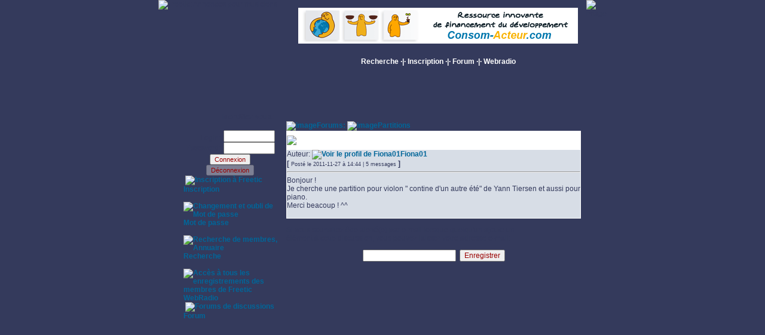

--- FILE ---
content_type: text/html; charset=so-8859-1
request_url: http://www.freetic.com/post_6065p1:Recherches_de_partion_de_Yann_Tiersen_pour_Violon_.html
body_size: 4130
content:
<!DOCTYPE HTML PUBLIC "-//W3C//DTD HTML 4.01 Transitional//EN"
"http://www.w3.org/TR/html4/loose.dtd">
<html>
<head>
<title>Recherches de partion de Yann Tiersen pour Violon  - Freetic </title>
<!-- TradeDoubler site verification 1478805 -->
<meta http-equiv="Content-Type" content="text/html; charset=iso-8859-1">
<meta http-equiv="pragma" content="no-cache">
<meta name="title" content="Recherche de musiciens - Freetic">
<meta name="description" content="Annonces Musiciens: Enregistrez une petite-annonce, mettez en ligne un &eacute;chantillon de vos talents pour &ecirc;tre contact&eacute;s par les groupes que votre profil int&eacute;resse.">
<meta name="keywords" content="musiciens, musicien, recherche de musiciens, recherche, contact, annonce, annonces, petites-annonces, groupe, rock, blues, jazz, pop, rap, rnb, soul, gospel, metal, heavy, punk, country, musette, orchestre, instruments, instrument">
<meta name="identifier-url" content="http://www.freetic.com">
<meta name="robots" content="all, index, follow">
<link href="http://www.freetic.com/stl.css" rel="stylesheet" type="text/css">
<script language="JavaScript" type="text/JavaScript">

	function change()
	{
		document.LoginForm.connecte.value=2;
		document.LoginForm.submit();
	}
	function open_window(url, width, height)
	{
 	 window.open(url,'_blank','toolbar=0, location=0, directories=0, status=0, scrollbars=0, resizable=1, copyhistory=0, menubar=0, width='+width+', height='+height+'');
	}
	function rechrap()
	{
	 var url;
	 url='http://www.freetic.com/rechrap_2.php?p='+pays.value+'&d='+departement.value+'&a1='+annee1.value+'&a2='+annee2.value+'&n='+noregion.value;
	 window.location.href=url;
	}
	function chg_stream(id, ref) {
		var url;
		var popup;
		url='http://www.freetic.com/stream.php?id='+id+'&ref='+ref;
		popup = window.open(url,'stream','toolbar=0, location=0, directories=0, status=0, scrollbars=0, resizable=1, copyhistory=0, menubar=0, width=350, height=10');
		wysistat_lien('Stream;'+id+'_'+ref);
	}
	function chg_dep(id) {
	 var url;
	 url='http://www.freetic.com/dep.php?pays='+id;
	 window.dep.location.href=url;
	}

function test1() {
	if (document.inscription1.pays.value == "") {
		alert('Veuillez s\'il-vous-plaît indiquer votre pays de résidence');
	}
	else {
		document.inscription1.submit();
	}
}

function verif(email) { // vérif validité email par REGEXP
   var reg = /^[a-z0-9._-]+@[a-z0-9.-]{2,}[.][a-z]{2,3}$/
   return (reg.exec(email)!=null)
}
function veriflogin(login) { // vérif validité email par REGEXP
   var reg = /^[a-z]+[a-z0-9]{2,19}$/
   return (reg.exec(login)!=null)
}
function verifmdp(mdp) { // vérif validité email par REGEXP
   var reg = /^.{6,}$/
   return (reg.exec(mdp)!=null)
}



function test2() {
	var email = document.inscription2.email.value;
	if (!verif(email)) {
		alert('Indiquez une adresse e-mail correcte s\'il-vous-plaît');
	} else {
		var login = document.inscription2.login.value;
		if (!veriflogin(login)) {
			alert('Choisissez un pseudonyme de 3 à 20 caractères, commençant par une lettre, uniquement composé de chiffres et de lettres');
		} else {
			var mdp = document.inscription2.password.value;
			if (!verifmdp(mdp)) {
				alert('Veuillez s\'il-vous-plaît choisir un mot-de-passe de plus de 6 caractères');
			} else {
				document.inscription2.submit();
			}
		}
	}
}

function test3() {
	var email = document.inscription3.email2.value;
	if (!verif(email)) {
		alert('Veuillez retaper votre adresse e-mail afin que nous la validions');
	}
	else {
		var mdp = document.inscription3.password2.value;
		if (!verifmdp(mdp)) {
			alert('Veuillez s\'il-vous-plaît retaper votre mot de passe (plus de 6 caractères)');
		} else {
			document.inscription3.submit();
		}
	}
}

function test_new() {
	if (document.new_post.sujet.value == "") {
		alert('Veuillez s\'il-vous-plaît indiquer un sujet pour ce Post');
	}
	if (document.new_post.texte.value == "") {
		alert('Veuillez s\'il-vous-plaît taper du texte dans le contenu de ce Post');
	}
	else {
		document.new_post.submit();
	}
}

function wysistat_lien(mot) {
	if (wysi==1){
		wysistat('freetic','','', mot)
	}
}

function cs(){window.status='';}

</script>
<script type="text/javascript" src="http://www.freetic.com/JavaScript.js"></script>
</head>

<body>
<div align="center" class="Style2"></div>
<table width="750" border="0" align="center" cellpadding="0" cellspacing="0" class="t1bg"> 
<tr>
    <td align="left" valign="top"><table width="750" border="0" cellspacing="0" cellpadding="0">
      <tr>
        <td width="220" rowspan="3" align="left" valign="top"><img src="http://www.freetic.com/images/257_1.jpg" width="220" height="189" border="0" usemap="#Map" alt="Freetic: Annonces pour musiciens"></td>
        <td class="t1height" bgcolor="#343A5C"><div id="banniere" align="center">

		<a href="http://www.consom-acteur.com/recherche/instrument-musique.html" title="Recherche des instruments de Musique" target="_blank"><img src="http://ads.consom-acteur.com/consom-acteur.com.20070817.gif" /></a>
</div></td>
        <td width="30" rowspan="3" align="right" valign="top"><img src="http://www.freetic.com/images/257_4.jpg" width="30" height="189" alt="image"></td>
      </tr>
      <tr>
        <td class="t2height" valign="bottom"><div align="center" class="Style1">
				<a href="http://www.freetic.com/recherche.html">Recherche</a> &middot;|&middot; <a href="http://www.freetic.com/inscription.html">Inscription</a> &middot;|&middot; <a href="http://www.freetic.com/forums.html">Forum</a> &middot;|&middot; <a href="http://www.freetic.com/webradio.html">Webradio</a> </div>
        </td>
      </tr>
      <tr>
        <td valign="bottom" class="t3height"><div align="center">
				<!--script type="text/javascript">
google_ad_client = "pub-8130441760109003";
google_ad_width = 468;
google_ad_height = 15;
google_ad_format = "468x15_0ads_al";
google_ad_channel ="3818439739";
google_color_border = "FFFFFF";
google_color_bg = "FFFFFF";
google_color_link = "0066FF";
google_color_url = "339999";
google_color_text = "000000";
</script>
<script type="text/javascript"
  src="http://pagead2.googlesyndication.com/pagead/show_ads.js">
</script>
<br>
<iframe src='http://www.freetic.com/stream.php' name='stream' width='350' height='36' frameborder='0' scrolling='no'></iframe-->
        </div></td>
      </tr>
    </table>
      <table width="750" border="0" cellspacing="0" cellpadding="0">
        <tr>
          <td width="42">&nbsp;</td>
          <td width="170" valign="top">
		  <table border="0" cellspacing="0" cellpadding="0">
            <tr>
              <td width="170">
			  <form action="" method="post" name="LoginForm" id="LoginForm">
            <table width="155" border="0" cellspacing="0" cellpadding="0">
              <tr>
                <td colspan="3" align="right"><strong>
				Identifiez-vous:&nbsp;</strong></td>
              </tr>
              <tr>
                <td width="82" align="right" valign="bottom" class="logon">Login:</td>
                <td width="8" class="t4height">&nbsp;</td>
                <td width="90" valign="bottom"><input name="login" type="text" id="login" value="" size="10"></td>
              </tr>
              <tr>
                <td width="82" align="right">Password:</td>
                <td>&nbsp;</td>
                <td><input name="password" type="password" id="password" size="10">
                <input name="connecte" type="hidden" id="connecte" value="1"></td>
              </tr>
              <tr>
                <td colspan="3">
                  <div align="center">
                  <input name="connexion" type="submit" class="Bouton" id="connexion" value="Connexion" ><br><input name="deconnexion" type="button" onClick="change()" class="Bouton" id="deconnexion" value="Déconnexion" disabled></div>
</td>
              </tr>
      </table>
            </form></td>
</tr>
            <tr>
              <td valign="top" class="bleu">
&middot;<a href="http://www.freetic.com/inscription.html" title="Inscription &agrave; Freetic"><img src="http://www.freetic.com/images/edit.gif" class="image" alt="Inscription &agrave; Freetic">Inscription</a><br>
              &middot;<a href="http://www.freetic.com/mot_de_passe.html" title="Changement et oubli de Mot de passe"><img src="http://www.freetic.com/images/btn_fp-ssl-webadmin_bg.gif" class="image" alt="Changement et oubli de Mot de passe">Mot 
              de passe</a><br>
&middot;<a href="http://www.freetic.com/recherche.html" title="Recherche de membres, Annuaire"><img src="http://www.freetic.com/images/XP_search.gif" width="29" height="28" class="image" alt="Recherche de membres, Annuaire">Recherche</a><br>
&middot;<a href="http://www.freetic.com/webradio.html" title="Acc&egrave;s &agrave; tous les enregistrements des membres de Freetic"><img src="http://www.freetic.com/images/audio.gif" class="image" alt="Acc&egrave;s &agrave; tous les enregistrements des membres de Freetic">WebRadio</a><br>
&middot;<a href="http://www.freetic.com/forums.html" title="Forums de discussions"><img src="http://www.freetic.com/images/btn_file-manager_bg.gif" class="image" alt="Forums de discussions">Forum</a><br>
<br>

<script language="javascript">
//var uri = 'http://www.consom-acteur.com/teaser/134x555-3tpdts.js?' + new String (Math.random()).substring (2, 11);
//document.write('<sc'+'ript language="JavaScript" src="'+uri+'" charset="UTF-8"></sc'+'ript>');
//var uri = 'http://impfr.tradedoubler.com/imp?type(js)g(17066552)a(1443498)' + new String (Math.random()).substring (2, 11);
//document.write('<sc'+'ript type="text/javascript" src="'+uri+'" charset="ISO-8859-1"></sc'+'ript>');
</script>

<!--<object classid="clsid:D27CDB6E-AE6D-11cf-96B8-444553540000" codebase="http://download.macromedia.com/pub/shockwave/cabs/flash/swflash.cab#version=7,0,19,0" width="134" height="555" title="ffdsfdsfsd">
	<param name="movie" value="/img/ca_teaser-134x555-1.swf" />
	<param name="quality" value="high" />
	<embed src="/img/ca_teaser-134x555-1.swf" quality="high" pluginspage="http://www.macromedia.com/go/getflashplayer" type="application/x-shockwave-flash" width="134" height="555"></embed>
</object>
<object classid="clsid:D27CDB6E-AE6D-11cf-96B8-444553540000" codebase="http://download.macromedia.com/pub/shockwave/cabs/flash/swflash.cab#version=7,0,19,0" width="60" height="468" title="ffdsfdsfsd">
	<param name="movie" value="/img/ca_teaser-60x468-1.swf" />
	<param name="quality" value="high" />
	<embed src="/img/ca_teaser-60x468-1.swf" quality="high" pluginspage="http://www.macromedia.com/go/getflashplayer" type="application/x-shockwave-flash" width="60" height="468"></embed>
</object>
-->
</td>
            </tr>
          </table></td>
          <td width="486" rowspan="2" valign="top"><br>
		  <span class="bleu"><a href="forums.html" title="Retour à la liste des Forums"><img src="images/ico3/icon_folder_archived_parent.gif" width="24" height="24" class="image" alt="image">Forums:</a>
          <a title="Retour au forum Partitions" href="forum_3p1:Partitions.html"><img src="images/ico3/icon_pencil_parent.gif" width="24" height="24" class="image" alt="image">Partitions</a></span>
          <div align="center" class="bleu">
          <table border="0" cellpadding="0" cellspacing="1" bgcolor="#FFFFFF" width="100%">
  <tr class="header-forum">        <td height="30" align="left" class="tab_font">
            <img src="images/ico3/icon_folder_open.gif" width="24" height="24" class="image" alt="image"><strong>Recherches de partion de Yann Tiersen pour Violon </strong> 
            
			    </tr>
    <tr>
    <td height="30" bgcolor="#D7DDE6"><div align="left">Auteur: <strong><a href="musicien-1322399647-fiona01.html" title="Voir le profil de Fiona01"><img src="images/ico3/icon_profile.gif" class="image" alt="Voir le profil de Fiona01">Fiona01</a> 
                        </strong><br>
          <strong>[ </strong><span class="poste">Post&eacute; le 2011-11-27 &agrave; 14:44 | 5 messages </span><strong> ] </strong><br>
          <hr>
		  Bonjour ! <br />
  Je cherche une partition pour violon &quot; contine d&#039;un autre &eacute;t&eacute;&quot;  de Yann Tiersen et aussi pour piano. <br />
Merci beacoup ! ^^ <br><br>
    </div>
      </td>
    </tr>
  </table>
            </div>
  <p>Si vous souhaitez &ecirc;tre alert&eacute;(e) par e-mail lorsque quelqu'un 
    ajoute un<br>
    &eacute;l&eacute;ment &agrave; cette discussion, vous pouvez laisser votre 
    adresse e-mail: </p><div align="center">
  <form name="alerte" action="" method="post">
  <input type="text" name="mail">&nbsp;
    <input type="submit" value="Enregistrer">
  </form>
  </div>
  </div>
    <br></td>
<td width="42">&nbsp;</td>
        </tr>
        <tr>
          <td>&nbsp;</td>
          <td></td>
          <td>&nbsp;</td>
        </tr>
 </table></td> </tr> </table> 

<div align="center" class="Style2">
<script type='text/javascript'>var wysi=0;</script>
<script type='text/javascript' src='http://www.freetic.com/wysistat.js'></script>
<script type='text/javascript'>if (wysi==1){wysistat('freetic');}</script>
<script src="http://www.google-analytics.com/urchin.js" type="text/javascript">
</script>
<script type="text/javascript">
_uacct = "UA-1386144-1";
urchinTracker();
</script>
</body>
</html>


--- FILE ---
content_type: text/css
request_url: http://www.freetic.com/stl.css
body_size: 795
content:
body {
	font-family: Verdana, Arial, Helvetica, sans-serif;
	font-size: 9pt;
	color: #343A5C;
	margin: 0px;
	background-color: #343A5C;
}
.tab_font {
	background-image: url(images/tab_fond.gif);
}
.image {
	border: 0px;
	vertical-align: middle;
}
.fram {
	width: 0px;
	height: 0px;
	border: none;
}
.t1height {
	height: 87px;
}
.t2height {
	height: 23px;
	background-image: url(images/257_5.jpg);
}
.t3height {
	height: 79px;
	background-image: url(images/257_7.jpg);
}
.t4height {
	height: 35px;
}
.t1bg {
	background-image: url(images/257_9.jpg);
}
.t2bg {
	background-image: url(images/257_11.jpg);
}
.petitedate {
	font-size: 6pt;
}
.poste {
	font-size: 7pt;
}
.header-forum {
	color: #FFFFFF;
	font-weight: bold;
	background-image: url(images/tab_fond.gif);
}
.Style1 {
	color: #FFFFFF;
	font-weight: bold;
}
.Style2 {
	color: #FFFFFF;
	font-size: 7pt;
	font-weight: normal;
}
.Style2 a {
	color: #FFFFFF;
	font-size: 7pt;
	font-weight: normal;
}
.refuse {
	color: #FF0000;
	font-weight: bold;
	cursor: pointer;
}
.refuse a {
	font-family: Verdana, Arial, Helvetica, sans-serif;
	font-size: 9pt;
	font-weight: bold;
	color: #FF0000;
	text-decoration: none;
}
.attente {
	color: #FF6633;
	font-weight: bold;
	cursor: pointer;
}
.attente a {
	font-family: Verdana, Arial, Helvetica, sans-serif;
	font-size: 9pt;
	font-weight: bold;
	color: #FF6633;
	text-decoration: none;
}
.Homme {
	border: medium solid #0099FF;
}
.Femme {
	border: medium solid #FFCCCC;
}
a {
	font-family: Verdana, Arial, Helvetica, sans-serif;
	font-size: 9pt;
	font-weight: bold;
	color: #FFFFFF;
	text-decoration: none;
}
.bleu a {
	color: #006699;
}
a:hover {
	text-decoration : underline;
}
input {
	font-family: Verdana, Arial, Helvetica, sans-serif;
	font-size: 9pt;
	color: #990000;
}
.Bouton {
	font-family: Verdana, Arial, Helvetica, sans-serif;
	font-size: 8pt;
	color: #990000;
}.retrait {
	margin-left: 30px;
}
.pointille {
	border: thin dashed #333399;
}
.lien1 a {
	font-family: Verdana, Arial, Helvetica, sans-serif;
	font-size: 9pt;
	color: #343A5C;
	text-decoration: none;
	font-weight: normal;
}
.lien1 a:hover {
	text-decoration : underline;
}
.decal {
	left: 10px;
	font-family: Arial, Helvetica, sans-serif;
	background-image: url(images/fond.jpg);
	background-repeat: repeat-y;
	margin-left: 30px;
}
.padecal {
	font-family: Arial, Helvetica, sans-serif;
}
.alerte {
	font-weight: bold;
	color: #CC3300;
}
.logon {
	background-image: url(images/Logon.gif);
	background-repeat: no-repeat;
}
.numeros {
	font-family: Verdana, Arial, Helvetica, sans-serif;
	font-size: 9pt;
	font-weight: bold;
}
.numeros a {
	font-family: Verdana, Arial, Helvetica, sans-serif;
	font-size: 9pt;
	color: #006699;
	font-weight: normal;
	text-decoration: none;
}

.Footer {
	font-family: Arial, Geneva, serif;
	font-size: 7px;
	font-style: normal;
	color: #343A5C;
	text-decoration:none;
	text-align:left;
}
.Footer A:link{
	color:#343A5C;
	text-decoration:none;
}
.Footer A:visited{
	color:#343A5C;
	text-decoration:none;
}
.Footer A:active{
	color:#343A5C;
	text-decoration:none;
}
.Footer:hover{
	color:#343A5C;
	text-decoration:none;
}

.petitlien a {
	font-weight: normal;
	color: #006699;
}
.req a {
	font-size: 9pt;
	color: #343A5C;
	text-decoration: none;
	font-weight: normal;
	cursor: default;
}
.bm {
	margin-left:5px;
	color:#FF6600;
}
.bm a {
	color:#FF6600;
	text-decoration: underline;
	font-weight: normal;
}